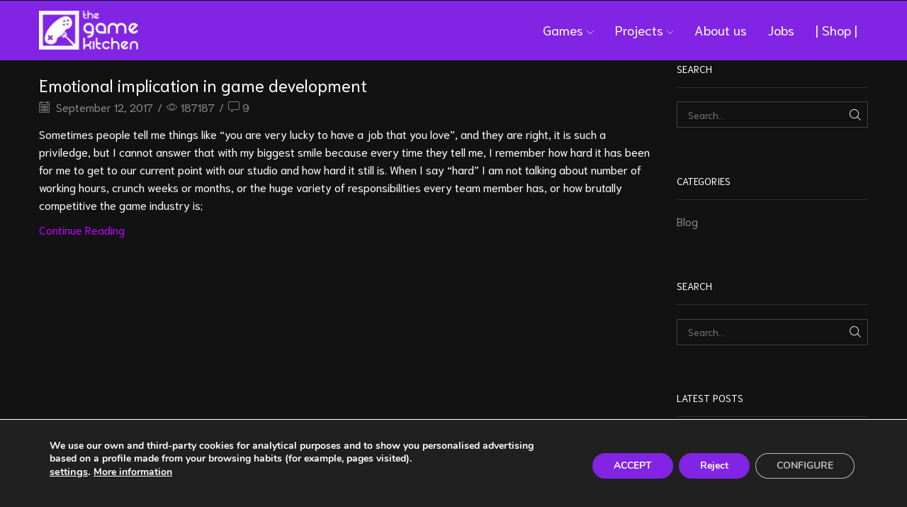

--- FILE ---
content_type: application/javascript; charset=UTF-8
request_url: https://thegamekitchen.com/wp-content/plugins/advanced-free-flat-shipping-woocommerce-pro/public/js/extended-flat-rate-shipping-woocommerce-public.js?tgkg=5
body_size: 497
content:
(function ($) {
	'use strict';

	/**
	 * All of the code for your public-facing JavaScript source
	 * should reside in this file.
	 *
	 * Note: It has been assumed you will write jQuery code here, so the
	 * $ function reference has been prepared for usage within the scope
	 * of this function.
	 *
	 * This enables you to define handlers, for when the DOM is ready:
	 *
	 * $(function() {
	 *
	 * });
	 *
	 * When the window is loaded:
	 *
	 * $( window ).load(function() {
	 *
	 * });
	 *
	 * ...and/or other possibilities.
	 *
	 * Ideally, it is not considered best practise to attach more than a
	 * single DOM-ready or window-load handler for a particular page.
	 * Although scripts in the WordPress core, Plugins and Themes may be
	 * practising this, we should strive to set a better example in our own work.
	 */

	function paymentMethod() {
		this.init = function () {
			this.detectPaymentChange();
			this.dateChange();
		}

		this.dateChange = function () {
			var parent = this;
			/** this is needed to make it compatible with Different time for different pickup location plugin */
			var type = jQuery('input[name="pi_delivery_type"]:checked').val();
			if (type != 'delivery') return;
			/* end */

			jQuery(document).on('change', '#pi_delivery_date', function () {
				/**extra code added as it was leading to loop when used with different time for different pickup location addon plugin */
				var date = jQuery(this).val();
				var upd = localStorage.getItem('trigger_for_date');
				if (upd != date) {
					setTimeout(function () {
						jQuery('body').trigger('update_checkout', { update_shipping_method: true });
					}, 1000);

					localStorage.setItem('trigger_for_date', date);
				} else {
					setTimeout(function () {
						localStorage.removeItem('trigger_for_date');
					}, 1);
				}
			});
		}

		this.detectPaymentChange = function () {
			var parent = this;
			jQuery('body').on('change', 'input[name="payment_method"]', function () {
				parent.cartReload();
			});
		}

		this.cartReload = function () {
			jQuery("body").trigger('update_checkout');
		}
	}

	jQuery(function () {
		var paymentMethod_Obj = new paymentMethod();
		paymentMethod_Obj.init();
	});

})(jQuery);
